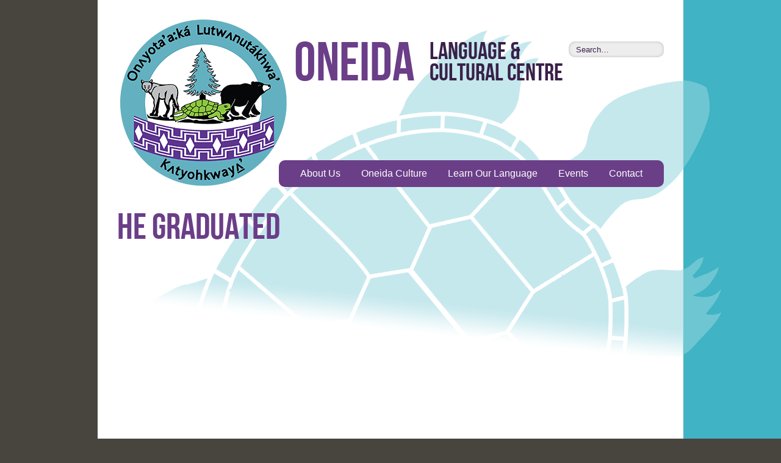

--- FILE ---
content_type: text/html; charset=UTF-8
request_url: https://oneidalanguage.ca/word/he-graduated/
body_size: 7126
content:
<!doctype html>
<!--[if lt IE 7]> <html class="no-js lt-ie9 lt-ie8 lt-ie7" lang="en"> <![endif]-->
<!--[if IE 7]>    <html class="no-js lt-ie9 lt-ie8" lang="en"> <![endif]-->
<!--[if IE 8]>    <html class="no-js lt-ie9" lang="en"> <![endif]-->
<!--[if gt IE 8]><!--> <html class="no-js" lang="en"> <!--<![endif]-->
<head>
	<meta charset="utf-8" />
	<meta http-equiv="X-UA-Compatible" content="IE=edge" />

	<title>he graduated |  Oneida</title>
	<meta name="description" content="The Oneida Language Committee formed around 1981 to respond to a growing demand for Oneida language instruction and to begin development of language resource materials." />
	<meta name="author" content="Barking Dog Studios, www.barkingdogstudios.com" />
	<meta name="viewport" content="width=device-width, initial-scale=1.0">

	<link rel="stylesheet" href="https://oneidalanguage.ca/wp-content/themes/oneida/style/skeleton.css" />

	<!-- One stylesheet to rule them all (minimizes HTTP requests) -->
	<link rel="stylesheet" href="https://oneidalanguage.ca/wp-content/themes/oneida/style/compiled/style.css" />

	<!-- All JavaScript at bottom, except Modernizr (enables HTML5 elements & feature detects) -->
	<script src="https://oneidalanguage.ca/wp-content/themes/oneida/js/modernizr.custom.75462.js"></script>

	<script src="https://ajax.googleapis.com/ajax/libs/jquery/3.3.1/jquery.min.js"></script>
	<script type="text/javascript">
		$(document).ready(function(){
			$(".cross").hide();
			$(".menu").hide();
			$(".hamburger").click(function() {
				$(".mobileNav ul").slideToggle(function() {
					$(".hamburger").hide();
					$(".cross").show();
				});
			});

			$(".cross").click(function() {
				$(".mobileNav ul").slideToggle(function() {
					$(".cross").hide();
					$(".hamburger").show();
				});
			});
		});
	</script>

	<meta name='robots' content='max-image-preview:large' />
<link rel="alternate" title="oEmbed (JSON)" type="application/json+oembed" href="https://oneidalanguage.ca/wp-json/oembed/1.0/embed?url=https%3A%2F%2Foneidalanguage.ca%2Fword%2Fhe-graduated%2F" />
<link rel="alternate" title="oEmbed (XML)" type="text/xml+oembed" href="https://oneidalanguage.ca/wp-json/oembed/1.0/embed?url=https%3A%2F%2Foneidalanguage.ca%2Fword%2Fhe-graduated%2F&#038;format=xml" />
<style id='wp-img-auto-sizes-contain-inline-css' type='text/css'>
img:is([sizes=auto i],[sizes^="auto," i]){contain-intrinsic-size:3000px 1500px}
/*# sourceURL=wp-img-auto-sizes-contain-inline-css */
</style>
<style id='wp-emoji-styles-inline-css' type='text/css'>

	img.wp-smiley, img.emoji {
		display: inline !important;
		border: none !important;
		box-shadow: none !important;
		height: 1em !important;
		width: 1em !important;
		margin: 0 0.07em !important;
		vertical-align: -0.1em !important;
		background: none !important;
		padding: 0 !important;
	}
/*# sourceURL=wp-emoji-styles-inline-css */
</style>
<style id='wp-block-library-inline-css' type='text/css'>
:root{--wp-block-synced-color:#7a00df;--wp-block-synced-color--rgb:122,0,223;--wp-bound-block-color:var(--wp-block-synced-color);--wp-editor-canvas-background:#ddd;--wp-admin-theme-color:#007cba;--wp-admin-theme-color--rgb:0,124,186;--wp-admin-theme-color-darker-10:#006ba1;--wp-admin-theme-color-darker-10--rgb:0,107,160.5;--wp-admin-theme-color-darker-20:#005a87;--wp-admin-theme-color-darker-20--rgb:0,90,135;--wp-admin-border-width-focus:2px}@media (min-resolution:192dpi){:root{--wp-admin-border-width-focus:1.5px}}.wp-element-button{cursor:pointer}:root .has-very-light-gray-background-color{background-color:#eee}:root .has-very-dark-gray-background-color{background-color:#313131}:root .has-very-light-gray-color{color:#eee}:root .has-very-dark-gray-color{color:#313131}:root .has-vivid-green-cyan-to-vivid-cyan-blue-gradient-background{background:linear-gradient(135deg,#00d084,#0693e3)}:root .has-purple-crush-gradient-background{background:linear-gradient(135deg,#34e2e4,#4721fb 50%,#ab1dfe)}:root .has-hazy-dawn-gradient-background{background:linear-gradient(135deg,#faaca8,#dad0ec)}:root .has-subdued-olive-gradient-background{background:linear-gradient(135deg,#fafae1,#67a671)}:root .has-atomic-cream-gradient-background{background:linear-gradient(135deg,#fdd79a,#004a59)}:root .has-nightshade-gradient-background{background:linear-gradient(135deg,#330968,#31cdcf)}:root .has-midnight-gradient-background{background:linear-gradient(135deg,#020381,#2874fc)}:root{--wp--preset--font-size--normal:16px;--wp--preset--font-size--huge:42px}.has-regular-font-size{font-size:1em}.has-larger-font-size{font-size:2.625em}.has-normal-font-size{font-size:var(--wp--preset--font-size--normal)}.has-huge-font-size{font-size:var(--wp--preset--font-size--huge)}.has-text-align-center{text-align:center}.has-text-align-left{text-align:left}.has-text-align-right{text-align:right}.has-fit-text{white-space:nowrap!important}#end-resizable-editor-section{display:none}.aligncenter{clear:both}.items-justified-left{justify-content:flex-start}.items-justified-center{justify-content:center}.items-justified-right{justify-content:flex-end}.items-justified-space-between{justify-content:space-between}.screen-reader-text{border:0;clip-path:inset(50%);height:1px;margin:-1px;overflow:hidden;padding:0;position:absolute;width:1px;word-wrap:normal!important}.screen-reader-text:focus{background-color:#ddd;clip-path:none;color:#444;display:block;font-size:1em;height:auto;left:5px;line-height:normal;padding:15px 23px 14px;text-decoration:none;top:5px;width:auto;z-index:100000}html :where(.has-border-color){border-style:solid}html :where([style*=border-top-color]){border-top-style:solid}html :where([style*=border-right-color]){border-right-style:solid}html :where([style*=border-bottom-color]){border-bottom-style:solid}html :where([style*=border-left-color]){border-left-style:solid}html :where([style*=border-width]){border-style:solid}html :where([style*=border-top-width]){border-top-style:solid}html :where([style*=border-right-width]){border-right-style:solid}html :where([style*=border-bottom-width]){border-bottom-style:solid}html :where([style*=border-left-width]){border-left-style:solid}html :where(img[class*=wp-image-]){height:auto;max-width:100%}:where(figure){margin:0 0 1em}html :where(.is-position-sticky){--wp-admin--admin-bar--position-offset:var(--wp-admin--admin-bar--height,0px)}@media screen and (max-width:600px){html :where(.is-position-sticky){--wp-admin--admin-bar--position-offset:0px}}

/*# sourceURL=wp-block-library-inline-css */
</style><style id='global-styles-inline-css' type='text/css'>
:root{--wp--preset--aspect-ratio--square: 1;--wp--preset--aspect-ratio--4-3: 4/3;--wp--preset--aspect-ratio--3-4: 3/4;--wp--preset--aspect-ratio--3-2: 3/2;--wp--preset--aspect-ratio--2-3: 2/3;--wp--preset--aspect-ratio--16-9: 16/9;--wp--preset--aspect-ratio--9-16: 9/16;--wp--preset--color--black: #000000;--wp--preset--color--cyan-bluish-gray: #abb8c3;--wp--preset--color--white: #ffffff;--wp--preset--color--pale-pink: #f78da7;--wp--preset--color--vivid-red: #cf2e2e;--wp--preset--color--luminous-vivid-orange: #ff6900;--wp--preset--color--luminous-vivid-amber: #fcb900;--wp--preset--color--light-green-cyan: #7bdcb5;--wp--preset--color--vivid-green-cyan: #00d084;--wp--preset--color--pale-cyan-blue: #8ed1fc;--wp--preset--color--vivid-cyan-blue: #0693e3;--wp--preset--color--vivid-purple: #9b51e0;--wp--preset--gradient--vivid-cyan-blue-to-vivid-purple: linear-gradient(135deg,rgb(6,147,227) 0%,rgb(155,81,224) 100%);--wp--preset--gradient--light-green-cyan-to-vivid-green-cyan: linear-gradient(135deg,rgb(122,220,180) 0%,rgb(0,208,130) 100%);--wp--preset--gradient--luminous-vivid-amber-to-luminous-vivid-orange: linear-gradient(135deg,rgb(252,185,0) 0%,rgb(255,105,0) 100%);--wp--preset--gradient--luminous-vivid-orange-to-vivid-red: linear-gradient(135deg,rgb(255,105,0) 0%,rgb(207,46,46) 100%);--wp--preset--gradient--very-light-gray-to-cyan-bluish-gray: linear-gradient(135deg,rgb(238,238,238) 0%,rgb(169,184,195) 100%);--wp--preset--gradient--cool-to-warm-spectrum: linear-gradient(135deg,rgb(74,234,220) 0%,rgb(151,120,209) 20%,rgb(207,42,186) 40%,rgb(238,44,130) 60%,rgb(251,105,98) 80%,rgb(254,248,76) 100%);--wp--preset--gradient--blush-light-purple: linear-gradient(135deg,rgb(255,206,236) 0%,rgb(152,150,240) 100%);--wp--preset--gradient--blush-bordeaux: linear-gradient(135deg,rgb(254,205,165) 0%,rgb(254,45,45) 50%,rgb(107,0,62) 100%);--wp--preset--gradient--luminous-dusk: linear-gradient(135deg,rgb(255,203,112) 0%,rgb(199,81,192) 50%,rgb(65,88,208) 100%);--wp--preset--gradient--pale-ocean: linear-gradient(135deg,rgb(255,245,203) 0%,rgb(182,227,212) 50%,rgb(51,167,181) 100%);--wp--preset--gradient--electric-grass: linear-gradient(135deg,rgb(202,248,128) 0%,rgb(113,206,126) 100%);--wp--preset--gradient--midnight: linear-gradient(135deg,rgb(2,3,129) 0%,rgb(40,116,252) 100%);--wp--preset--font-size--small: 13px;--wp--preset--font-size--medium: 20px;--wp--preset--font-size--large: 36px;--wp--preset--font-size--x-large: 42px;--wp--preset--spacing--20: 0.44rem;--wp--preset--spacing--30: 0.67rem;--wp--preset--spacing--40: 1rem;--wp--preset--spacing--50: 1.5rem;--wp--preset--spacing--60: 2.25rem;--wp--preset--spacing--70: 3.38rem;--wp--preset--spacing--80: 5.06rem;--wp--preset--shadow--natural: 6px 6px 9px rgba(0, 0, 0, 0.2);--wp--preset--shadow--deep: 12px 12px 50px rgba(0, 0, 0, 0.4);--wp--preset--shadow--sharp: 6px 6px 0px rgba(0, 0, 0, 0.2);--wp--preset--shadow--outlined: 6px 6px 0px -3px rgb(255, 255, 255), 6px 6px rgb(0, 0, 0);--wp--preset--shadow--crisp: 6px 6px 0px rgb(0, 0, 0);}:where(.is-layout-flex){gap: 0.5em;}:where(.is-layout-grid){gap: 0.5em;}body .is-layout-flex{display: flex;}.is-layout-flex{flex-wrap: wrap;align-items: center;}.is-layout-flex > :is(*, div){margin: 0;}body .is-layout-grid{display: grid;}.is-layout-grid > :is(*, div){margin: 0;}:where(.wp-block-columns.is-layout-flex){gap: 2em;}:where(.wp-block-columns.is-layout-grid){gap: 2em;}:where(.wp-block-post-template.is-layout-flex){gap: 1.25em;}:where(.wp-block-post-template.is-layout-grid){gap: 1.25em;}.has-black-color{color: var(--wp--preset--color--black) !important;}.has-cyan-bluish-gray-color{color: var(--wp--preset--color--cyan-bluish-gray) !important;}.has-white-color{color: var(--wp--preset--color--white) !important;}.has-pale-pink-color{color: var(--wp--preset--color--pale-pink) !important;}.has-vivid-red-color{color: var(--wp--preset--color--vivid-red) !important;}.has-luminous-vivid-orange-color{color: var(--wp--preset--color--luminous-vivid-orange) !important;}.has-luminous-vivid-amber-color{color: var(--wp--preset--color--luminous-vivid-amber) !important;}.has-light-green-cyan-color{color: var(--wp--preset--color--light-green-cyan) !important;}.has-vivid-green-cyan-color{color: var(--wp--preset--color--vivid-green-cyan) !important;}.has-pale-cyan-blue-color{color: var(--wp--preset--color--pale-cyan-blue) !important;}.has-vivid-cyan-blue-color{color: var(--wp--preset--color--vivid-cyan-blue) !important;}.has-vivid-purple-color{color: var(--wp--preset--color--vivid-purple) !important;}.has-black-background-color{background-color: var(--wp--preset--color--black) !important;}.has-cyan-bluish-gray-background-color{background-color: var(--wp--preset--color--cyan-bluish-gray) !important;}.has-white-background-color{background-color: var(--wp--preset--color--white) !important;}.has-pale-pink-background-color{background-color: var(--wp--preset--color--pale-pink) !important;}.has-vivid-red-background-color{background-color: var(--wp--preset--color--vivid-red) !important;}.has-luminous-vivid-orange-background-color{background-color: var(--wp--preset--color--luminous-vivid-orange) !important;}.has-luminous-vivid-amber-background-color{background-color: var(--wp--preset--color--luminous-vivid-amber) !important;}.has-light-green-cyan-background-color{background-color: var(--wp--preset--color--light-green-cyan) !important;}.has-vivid-green-cyan-background-color{background-color: var(--wp--preset--color--vivid-green-cyan) !important;}.has-pale-cyan-blue-background-color{background-color: var(--wp--preset--color--pale-cyan-blue) !important;}.has-vivid-cyan-blue-background-color{background-color: var(--wp--preset--color--vivid-cyan-blue) !important;}.has-vivid-purple-background-color{background-color: var(--wp--preset--color--vivid-purple) !important;}.has-black-border-color{border-color: var(--wp--preset--color--black) !important;}.has-cyan-bluish-gray-border-color{border-color: var(--wp--preset--color--cyan-bluish-gray) !important;}.has-white-border-color{border-color: var(--wp--preset--color--white) !important;}.has-pale-pink-border-color{border-color: var(--wp--preset--color--pale-pink) !important;}.has-vivid-red-border-color{border-color: var(--wp--preset--color--vivid-red) !important;}.has-luminous-vivid-orange-border-color{border-color: var(--wp--preset--color--luminous-vivid-orange) !important;}.has-luminous-vivid-amber-border-color{border-color: var(--wp--preset--color--luminous-vivid-amber) !important;}.has-light-green-cyan-border-color{border-color: var(--wp--preset--color--light-green-cyan) !important;}.has-vivid-green-cyan-border-color{border-color: var(--wp--preset--color--vivid-green-cyan) !important;}.has-pale-cyan-blue-border-color{border-color: var(--wp--preset--color--pale-cyan-blue) !important;}.has-vivid-cyan-blue-border-color{border-color: var(--wp--preset--color--vivid-cyan-blue) !important;}.has-vivid-purple-border-color{border-color: var(--wp--preset--color--vivid-purple) !important;}.has-vivid-cyan-blue-to-vivid-purple-gradient-background{background: var(--wp--preset--gradient--vivid-cyan-blue-to-vivid-purple) !important;}.has-light-green-cyan-to-vivid-green-cyan-gradient-background{background: var(--wp--preset--gradient--light-green-cyan-to-vivid-green-cyan) !important;}.has-luminous-vivid-amber-to-luminous-vivid-orange-gradient-background{background: var(--wp--preset--gradient--luminous-vivid-amber-to-luminous-vivid-orange) !important;}.has-luminous-vivid-orange-to-vivid-red-gradient-background{background: var(--wp--preset--gradient--luminous-vivid-orange-to-vivid-red) !important;}.has-very-light-gray-to-cyan-bluish-gray-gradient-background{background: var(--wp--preset--gradient--very-light-gray-to-cyan-bluish-gray) !important;}.has-cool-to-warm-spectrum-gradient-background{background: var(--wp--preset--gradient--cool-to-warm-spectrum) !important;}.has-blush-light-purple-gradient-background{background: var(--wp--preset--gradient--blush-light-purple) !important;}.has-blush-bordeaux-gradient-background{background: var(--wp--preset--gradient--blush-bordeaux) !important;}.has-luminous-dusk-gradient-background{background: var(--wp--preset--gradient--luminous-dusk) !important;}.has-pale-ocean-gradient-background{background: var(--wp--preset--gradient--pale-ocean) !important;}.has-electric-grass-gradient-background{background: var(--wp--preset--gradient--electric-grass) !important;}.has-midnight-gradient-background{background: var(--wp--preset--gradient--midnight) !important;}.has-small-font-size{font-size: var(--wp--preset--font-size--small) !important;}.has-medium-font-size{font-size: var(--wp--preset--font-size--medium) !important;}.has-large-font-size{font-size: var(--wp--preset--font-size--large) !important;}.has-x-large-font-size{font-size: var(--wp--preset--font-size--x-large) !important;}
/*# sourceURL=global-styles-inline-css */
</style>

<style id='classic-theme-styles-inline-css' type='text/css'>
/*! This file is auto-generated */
.wp-block-button__link{color:#fff;background-color:#32373c;border-radius:9999px;box-shadow:none;text-decoration:none;padding:calc(.667em + 2px) calc(1.333em + 2px);font-size:1.125em}.wp-block-file__button{background:#32373c;color:#fff;text-decoration:none}
/*# sourceURL=/wp-includes/css/classic-themes.min.css */
</style>
<link rel="https://api.w.org/" href="https://oneidalanguage.ca/wp-json/" /><link rel='shortlink' href='https://oneidalanguage.ca/?p=2507' />
<link rel="icon" href="https://oneidalanguage.ca/wp-content/uploads/2024/06/cropped-olcc_revised-logo_olcc-Teal-revised-May26-32x32.png" sizes="32x32" />
<link rel="icon" href="https://oneidalanguage.ca/wp-content/uploads/2024/06/cropped-olcc_revised-logo_olcc-Teal-revised-May26-192x192.png" sizes="192x192" />
<link rel="apple-touch-icon" href="https://oneidalanguage.ca/wp-content/uploads/2024/06/cropped-olcc_revised-logo_olcc-Teal-revised-May26-180x180.png" />
<meta name="msapplication-TileImage" content="https://oneidalanguage.ca/wp-content/uploads/2024/06/cropped-olcc_revised-logo_olcc-Teal-revised-May26-270x270.png" />
</head>

<body>
	<div class="turtle-internal"></div>	
	<div id="wrap">		
		<header role="banner" class="clearfix">
			<p id="skip" class="visuallyhidden focusable">
				<a href="#content" accesskey="S">Skip to content</a> &bull; <a href="https://oneidalanguage.ca/accessibility" accesskey="A">Accessibility features</a>
			</p>

			<div class="container">

				<a href="https://oneidalanguage.ca"><img src="https://oneidalanguage.ca/wp-content/themes/oneida/img/logo.gif" alt="Go to the Oneida homepage" /></a>
							
				<h1><a href="https://oneidalanguage.ca" accesskey="H">Oneida</a></h1>
				<h2>Language &amp; Cultural Centre</h2>

				<form role="search" action="https://oneidalanguage.ca" method="get">
					<input type="text" name="s" value="Search&hellip;" />
					<input class="visuallyhidden" type="submit" value="Search Oneida" />
				</form>	

				<nav class="fullNav">
					<ul>
						<li><a href="https://oneidalanguage.ca/about-us" accesskey="1">About Us</a></li>
						<li><a href="https://oneidalanguage.ca/oneida-culture" accesskey="2">Oneida Culture</a></li>
						<li><a href="https://oneidalanguage.ca/learn-our-language" accesskey="3">Learn Our Language</a></li>
						<li><a href="https://oneidalanguage.ca/events" accesskey="4">Events</a></li>
						<li><a href="https://oneidalanguage.ca/contact" accesskey="5">Contact</a></li>
					</ul>
				</nav>

				<nav class="mobileNav" aria-hidden="true">
					<div class="mobileNavIcon">
						<button class="hamburger">&#9776;</button>
						<button class="cross">&#735;</button>
					</div>

					<ul>
						<li><a href="https://oneidalanguage.ca/about-us" accesskey="1">About Us</a></li>
						<li><a href="https://oneidalanguage.ca/oneida-culture" accesskey="2">Oneida Culture</a></li>
						<li><a href="https://oneidalanguage.ca/learn-our-language" accesskey="3">Learn Our Language</a></li>
						<li><a href="https://oneidalanguage.ca/events" accesskey="4">Events</a></li>
						<li><a href="https://oneidalanguage.ca/contact" accesskey="5">Contact</a></li>
					</ul>
				</nav>					
				
				
			</div>			
		</header>
<section id="content" class="container clearfix">
	<article role="main">
					<div class="body-copy">
				<h1>he graduated</h1>
							</div>
			</article>

	<aside role="complementary">
	

	</aside></section><!-- /#content -->
		
		<section class="connect clearfix">
			<h1>Connect With Us</h1>

			<div class="container">
				<div class="row">
					<div class="columns four">
						<article>
							<h1>Visit Us</h1>
							<p>
								<span>Oneida Language &amp; Cultural Centre</span>
								<span>2207 Elm Ave.</span>
								<span>Southwold, Ontario</span>
								<span>N0L 2G0 Canada</span>
							</p>

							<p>
								<span><strong>t:</strong> 519-652-6227</span>
							</p>
						</article>
					</div>

					<div class="columns four">
					<article class="widget widget_nav_menu"><h1>Oneida People</h1><div class="menu-about-the-oneidalanguage-people-container"><ul id="menu-about-the-oneidalanguage-people" class="menu"><li id="menu-item-363" class="menu-item menu-item-type-post_type menu-item-object-page menu-item-363"><a href="https://oneidalanguage.ca/oneida-culture/oneidalanguage-symbols/oneidalanguage-confederacy-poster/">Oneida Confederacy Poster</a></li>
<li id="menu-item-569" class="menu-item menu-item-type-post_type menu-item-object-page menu-item-569"><a href="https://oneidalanguage.ca/oneida-culture/oneidalanguage-symbols/oneidalanguage-belt/">Oneida Belt</a></li>
<li id="menu-item-638" class="menu-item menu-item-type-post_type menu-item-object-page menu-item-638"><a href="https://oneidalanguage.ca/oneida-culture/our-history/">Our History</a></li>
<li id="menu-item-1452" class="menu-item menu-item-type-post_type menu-item-object-page menu-item-1452"><a href="https://oneidalanguage.ca/oneida-culture/enjoy-some-oneidalanguage-videos/">Enjoy some Oneida videos</a></li>
<li id="menu-item-1922" class="menu-item menu-item-type-post_type menu-item-object-page menu-item-1922"><a href="https://oneidalanguage.ca/oneida-culture/enjoy-some-oneidalanguage-videos/introducing-myself/">introducing myself</a></li>
</ul></div></article>					</div>

					<div class="columns four">
					<article class="widget widget_nav_menu"><h1>Speak Oneida Now</h1><div class="menu-hunt-campfall-2015-container"><ul id="menu-hunt-campfall-2015" class="menu"><li id="menu-item-3106" class="menu-item menu-item-type-post_type menu-item-object-page menu-item-3106"><a href="https://oneidalanguage.ca/learn-our-language/speak-oneidalanguage-now/oneida-hunt-camp/">Oneida Hunt Camp</a></li>
<li id="menu-item-3108" class="menu-item menu-item-type-post_type menu-item-object-page menu-item-3108"><a href="https://oneidalanguage.ca/learn-our-language/resources/oneidalanguage-language-catalogue/">OLCC Catalogue</a></li>
<li id="menu-item-3110" class="menu-item menu-item-type-post_type menu-item-object-page menu-item-3110"><a href="https://oneidalanguage.ca/learn-our-language/speak-oneidalanguage-now/">Speak Oneida Now</a></li>
<li id="menu-item-3111" class="menu-item menu-item-type-post_type menu-item-object-page menu-item-3111"><a href="https://oneidalanguage.ca/learn-our-language/oneidalanguage-words-phrases/">Oneida Words &#038; Phrases</a></li>
<li id="menu-item-3113" class="menu-item menu-item-type-post_type menu-item-object-page menu-item-3113"><a href="https://oneidalanguage.ca/oneida-culture/oneidalanguage-symbols/13-moons-turtle-island/">13 Moons Turtle Island</a></li>
</ul></div></article>					</div>
				</div>
			</div>

			<a class="location" href="http://maps.google.ca/maps?q=2114+Ball+Park+Rd,+R.R.+%232+Southwold,+Ontario+N0L+2G0+Canada">Get directions to the Oneida office</a>
			<a class="facebook" href="https://www.facebook.com/hao.kwitetnital">Follow Us on Facebook<span class="icon"></span></a>
		</section>

		<!--<div class="turtle-right"></div>-->		
	</div><!-- /#wrap -->

	<footer role="contentinfo">
		<div class="inner clearfix">
			<p>2026 &copy; Oneida Language and Cultural Centre &bull; </p>
			<p><a href="https://oneidalanguage.ca/privacy-policy">Privacy Policy</a> &bull; <a href="https://oneidalanguage.ca/contact">Contact</a></p>
		</div>
	</footer>

	<div id="jquery_jplayer_1" class="jp-jplayer"></div>

	<!-- JavaScript at the bottom for fast page loading -->
	<script src="https://oneidalanguage.ca/wp-content/themes/oneida/js/jquery-1.7.2.min.js"></script>
	<script src="https://oneidalanguage.ca/wp-content/themes/oneida/js/jquery.cycle.all.js"></script>
	<script src="https://oneidalanguage.ca/wp-content/themes/oneida/js/jquery.jplayer/jquery.jplayer.min.js"></script>
    <script src="https://oneidalanguage.ca/wp-content/themes/oneida/js/script.js?2019011106"></script>

	<script type="text/javascript">
		var _gaq = _gaq || [];
		_gaq.push(['_setAccount', 'UA-70201-19']);
		_gaq.push(['_setDomainName', 'oneidalanguage.ca']);
		_gaq.push(['_setAllowLinker', true]);
		_gaq.push(['_trackPageview']);

		(function() {
		var ga = document.createElement('script'); ga.type = 'text/javascript'; ga.async = true;
		ga.src = ('https:' == document.location.protocol ? 'https://ssl' : 'http://www') + '.google-analytics.com/ga.js';
		var s = document.getElementsByTagName('script')[0]; s.parentNode.insertBefore(ga, s);
		})();
	</script>

	<script type="speculationrules">
{"prefetch":[{"source":"document","where":{"and":[{"href_matches":"/*"},{"not":{"href_matches":["/wp-*.php","/wp-admin/*","/wp-content/uploads/*","/wp-content/*","/wp-content/plugins/*","/wp-content/themes/oneida/*","/*\\?(.+)"]}},{"not":{"selector_matches":"a[rel~=\"nofollow\"]"}},{"not":{"selector_matches":".no-prefetch, .no-prefetch a"}}]},"eagerness":"conservative"}]}
</script>
<script id="wp-emoji-settings" type="application/json">
{"baseUrl":"https://s.w.org/images/core/emoji/17.0.2/72x72/","ext":".png","svgUrl":"https://s.w.org/images/core/emoji/17.0.2/svg/","svgExt":".svg","source":{"concatemoji":"https://oneidalanguage.ca/wp-includes/js/wp-emoji-release.min.js?ver=6.9"}}
</script>
<script type="module">
/* <![CDATA[ */
/*! This file is auto-generated */
const a=JSON.parse(document.getElementById("wp-emoji-settings").textContent),o=(window._wpemojiSettings=a,"wpEmojiSettingsSupports"),s=["flag","emoji"];function i(e){try{var t={supportTests:e,timestamp:(new Date).valueOf()};sessionStorage.setItem(o,JSON.stringify(t))}catch(e){}}function c(e,t,n){e.clearRect(0,0,e.canvas.width,e.canvas.height),e.fillText(t,0,0);t=new Uint32Array(e.getImageData(0,0,e.canvas.width,e.canvas.height).data);e.clearRect(0,0,e.canvas.width,e.canvas.height),e.fillText(n,0,0);const a=new Uint32Array(e.getImageData(0,0,e.canvas.width,e.canvas.height).data);return t.every((e,t)=>e===a[t])}function p(e,t){e.clearRect(0,0,e.canvas.width,e.canvas.height),e.fillText(t,0,0);var n=e.getImageData(16,16,1,1);for(let e=0;e<n.data.length;e++)if(0!==n.data[e])return!1;return!0}function u(e,t,n,a){switch(t){case"flag":return n(e,"\ud83c\udff3\ufe0f\u200d\u26a7\ufe0f","\ud83c\udff3\ufe0f\u200b\u26a7\ufe0f")?!1:!n(e,"\ud83c\udde8\ud83c\uddf6","\ud83c\udde8\u200b\ud83c\uddf6")&&!n(e,"\ud83c\udff4\udb40\udc67\udb40\udc62\udb40\udc65\udb40\udc6e\udb40\udc67\udb40\udc7f","\ud83c\udff4\u200b\udb40\udc67\u200b\udb40\udc62\u200b\udb40\udc65\u200b\udb40\udc6e\u200b\udb40\udc67\u200b\udb40\udc7f");case"emoji":return!a(e,"\ud83e\u1fac8")}return!1}function f(e,t,n,a){let r;const o=(r="undefined"!=typeof WorkerGlobalScope&&self instanceof WorkerGlobalScope?new OffscreenCanvas(300,150):document.createElement("canvas")).getContext("2d",{willReadFrequently:!0}),s=(o.textBaseline="top",o.font="600 32px Arial",{});return e.forEach(e=>{s[e]=t(o,e,n,a)}),s}function r(e){var t=document.createElement("script");t.src=e,t.defer=!0,document.head.appendChild(t)}a.supports={everything:!0,everythingExceptFlag:!0},new Promise(t=>{let n=function(){try{var e=JSON.parse(sessionStorage.getItem(o));if("object"==typeof e&&"number"==typeof e.timestamp&&(new Date).valueOf()<e.timestamp+604800&&"object"==typeof e.supportTests)return e.supportTests}catch(e){}return null}();if(!n){if("undefined"!=typeof Worker&&"undefined"!=typeof OffscreenCanvas&&"undefined"!=typeof URL&&URL.createObjectURL&&"undefined"!=typeof Blob)try{var e="postMessage("+f.toString()+"("+[JSON.stringify(s),u.toString(),c.toString(),p.toString()].join(",")+"));",a=new Blob([e],{type:"text/javascript"});const r=new Worker(URL.createObjectURL(a),{name:"wpTestEmojiSupports"});return void(r.onmessage=e=>{i(n=e.data),r.terminate(),t(n)})}catch(e){}i(n=f(s,u,c,p))}t(n)}).then(e=>{for(const n in e)a.supports[n]=e[n],a.supports.everything=a.supports.everything&&a.supports[n],"flag"!==n&&(a.supports.everythingExceptFlag=a.supports.everythingExceptFlag&&a.supports[n]);var t;a.supports.everythingExceptFlag=a.supports.everythingExceptFlag&&!a.supports.flag,a.supports.everything||((t=a.source||{}).concatemoji?r(t.concatemoji):t.wpemoji&&t.twemoji&&(r(t.twemoji),r(t.wpemoji)))});
//# sourceURL=https://oneidalanguage.ca/wp-includes/js/wp-emoji-loader.min.js
/* ]]> */
</script>
</body>
</html>
